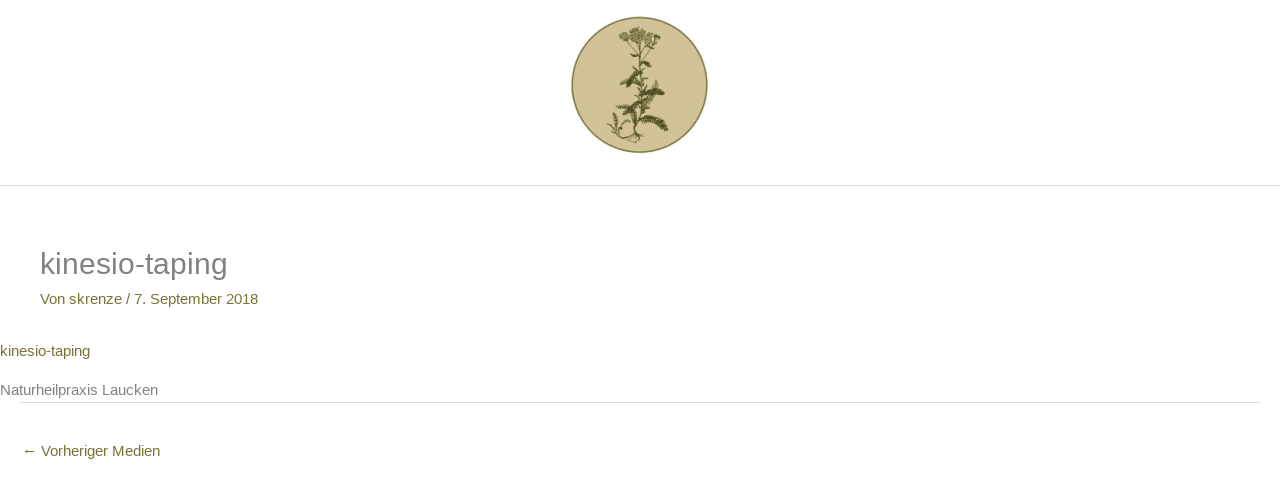

--- FILE ---
content_type: text/css
request_url: https://naturheilpraxis-laucken.de/wp-content/uploads/elementor/css/post-3422.css?ver=1769010642
body_size: 288
content:
.elementor-kit-3422{--e-global-color-primary:#787339;--e-global-color-secondary:#787339;--e-global-color-text:#787339;--e-global-color-accent:#D4C398;--e-global-color-214560a:#BEC38B;--e-global-color-49a94cad:#D5C499;--e-global-color-18c9543a:#787437;--e-global-color-2873c13a:#FFFFFF;--e-global-color-34cde6cd:#E2DFD0;--e-global-color-60a47e88:#FFFFFF;--e-global-color-32cf466a:#000000;--e-global-color-6d58392c:#FFF;--e-global-typography-primary-font-family:"Verdana";--e-global-typography-primary-font-weight:normal;--e-global-typography-secondary-font-family:"Verdana";--e-global-typography-secondary-font-weight:normal;--e-global-typography-text-font-family:"Verdana";--e-global-typography-text-font-weight:normal;--e-global-typography-accent-font-family:"Verdana";--e-global-typography-accent-font-weight:normal;}.elementor-kit-3422 e-page-transition{background-color:#FFBC7D;}.elementor-section.elementor-section-boxed > .elementor-container{max-width:1200px;}.e-con{--container-max-width:1200px;}.elementor-widget:not(:last-child){margin-block-end:20px;}.elementor-element{--widgets-spacing:20px 20px;--widgets-spacing-row:20px;--widgets-spacing-column:20px;}{}h1.entry-title{display:var(--page-title-display);}.elementor-lightbox{background-color:#000000;}@media(max-width:1211px){.elementor-section.elementor-section-boxed > .elementor-container{max-width:1024px;}.e-con{--container-max-width:1024px;}}@media(max-width:767px){.elementor-section.elementor-section-boxed > .elementor-container{max-width:767px;}.e-con{--container-max-width:767px;}}

--- FILE ---
content_type: text/css
request_url: https://naturheilpraxis-laucken.de/wp-content/uploads/elementor/css/post-3471.css?ver=1769010642
body_size: 180
content:
.elementor-3471 .elementor-element.elementor-element-0695bd1 > .elementor-container{max-width:580px;}.elementor-widget-heading .elementor-heading-title{font-family:var( --e-global-typography-primary-font-family ), Sans-serif;font-weight:var( --e-global-typography-primary-font-weight );color:var( --e-global-color-primary );}.elementor-widget-text-editor{font-family:var( --e-global-typography-text-font-family ), Sans-serif;font-weight:var( --e-global-typography-text-font-weight );color:var( --e-global-color-text );}.elementor-widget-text-editor.elementor-drop-cap-view-stacked .elementor-drop-cap{background-color:var( --e-global-color-primary );}.elementor-widget-text-editor.elementor-drop-cap-view-framed .elementor-drop-cap, .elementor-widget-text-editor.elementor-drop-cap-view-default .elementor-drop-cap{color:var( --e-global-color-primary );border-color:var( --e-global-color-primary );}#elementor-popup-modal-3471{background-color:rgba(0,0,0,.8);justify-content:center;align-items:center;pointer-events:all;}#elementor-popup-modal-3471 .dialog-message{width:640px;height:auto;}#elementor-popup-modal-3471 .dialog-close-button{display:flex;}#elementor-popup-modal-3471 .dialog-widget-content{box-shadow:2px 8px 23px 3px rgba(0,0,0,0.2);}